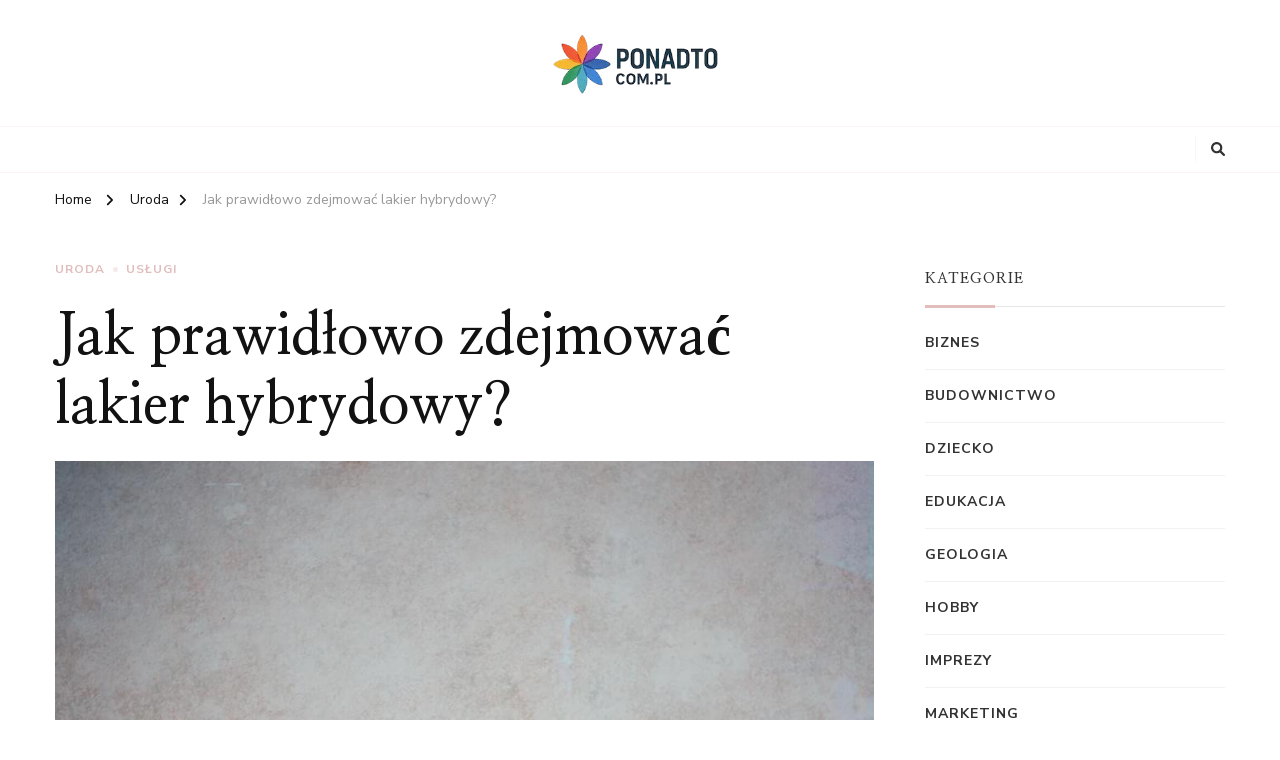

--- FILE ---
content_type: text/html; charset=UTF-8
request_url: https://www.ponadto.com.pl/jak-prawidlowo-zdejmowac-lakier-hybrydowy/
body_size: 60928
content:
    <!DOCTYPE html>
    <html lang="pl-PL" prefix="og: https://ogp.me/ns#">
    <head itemscope itemtype="http://schema.org/WebSite">
	    <meta charset="UTF-8">
    <meta name="viewport" content="width=device-width, initial-scale=1">
    <link rel="profile" href="http://gmpg.org/xfn/11">
    
<!-- Optymalizacja wyszukiwarek według Rank Math - https://rankmath.com/ -->
<title>Jak prawidłowo zdejmować lakier hybrydowy?</title>
<meta name="description" content="Jak prawidłowo zdejmować lakier hybrydowy? Manicure hybrydowy staje się coraz bardziej popularny."/>
<meta name="robots" content="follow, index, max-snippet:-1, max-video-preview:-1, max-image-preview:large"/>
<link rel="canonical" href="https://www.ponadto.com.pl/jak-prawidlowo-zdejmowac-lakier-hybrydowy/" />
<meta property="og:locale" content="pl_PL" />
<meta property="og:type" content="article" />
<meta property="og:title" content="Jak prawidłowo zdejmować lakier hybrydowy?" />
<meta property="og:description" content="Jak prawidłowo zdejmować lakier hybrydowy? Manicure hybrydowy staje się coraz bardziej popularny." />
<meta property="og:url" content="https://www.ponadto.com.pl/jak-prawidlowo-zdejmowac-lakier-hybrydowy/" />
<meta property="article:section" content="Uroda" />
<meta property="og:updated_time" content="2025-10-04T13:30:10+02:00" />
<meta property="og:image" content="https://www.ponadto.com.pl/wp-content/uploads/2021/06/jak-prawidlowo-zdejmowac-lakier-hybrydowy.jpg" />
<meta property="og:image:secure_url" content="https://www.ponadto.com.pl/wp-content/uploads/2021/06/jak-prawidlowo-zdejmowac-lakier-hybrydowy.jpg" />
<meta property="og:image:width" content="1000" />
<meta property="og:image:height" content="822" />
<meta property="og:image:alt" content="Jak prawidłowo zdejmować lakier hybrydowy?" />
<meta property="og:image:type" content="image/jpeg" />
<meta property="article:published_time" content="2025-10-04T13:30:09+02:00" />
<meta property="article:modified_time" content="2025-10-04T13:30:10+02:00" />
<meta name="twitter:card" content="summary_large_image" />
<meta name="twitter:title" content="Jak prawidłowo zdejmować lakier hybrydowy?" />
<meta name="twitter:description" content="Jak prawidłowo zdejmować lakier hybrydowy? Manicure hybrydowy staje się coraz bardziej popularny." />
<meta name="twitter:image" content="https://www.ponadto.com.pl/wp-content/uploads/2021/06/jak-prawidlowo-zdejmowac-lakier-hybrydowy.jpg" />
<meta name="twitter:label1" content="Czas czytania" />
<meta name="twitter:data1" content="3 minuty" />
<script type="application/ld+json" class="rank-math-schema">{"@context":"https://schema.org","@graph":[{"@type":["Person","Organization"],"@id":"https://www.ponadto.com.pl/#person","name":"ponadto12","logo":{"@type":"ImageObject","@id":"https://www.ponadto.com.pl/#logo","url":"https://www.ponadto.com.pl/wp-content/uploads/2025/11/cropped-cropped-logo-ponadto.png","contentUrl":"https://www.ponadto.com.pl/wp-content/uploads/2025/11/cropped-cropped-logo-ponadto.png","caption":"ponadto12","inLanguage":"pl-PL"},"image":{"@type":"ImageObject","@id":"https://www.ponadto.com.pl/#logo","url":"https://www.ponadto.com.pl/wp-content/uploads/2025/11/cropped-cropped-logo-ponadto.png","contentUrl":"https://www.ponadto.com.pl/wp-content/uploads/2025/11/cropped-cropped-logo-ponadto.png","caption":"ponadto12","inLanguage":"pl-PL"}},{"@type":"WebSite","@id":"https://www.ponadto.com.pl/#website","url":"https://www.ponadto.com.pl","name":"ponadto12","publisher":{"@id":"https://www.ponadto.com.pl/#person"},"inLanguage":"pl-PL"},{"@type":"ImageObject","@id":"https://www.ponadto.com.pl/wp-content/uploads/2021/06/jak-prawidlowo-zdejmowac-lakier-hybrydowy.jpg","url":"https://www.ponadto.com.pl/wp-content/uploads/2021/06/jak-prawidlowo-zdejmowac-lakier-hybrydowy.jpg","width":"1000","height":"822","caption":"Jak prawid\u0142owo zdejmowa\u0107 lakier hybrydowy?","inLanguage":"pl-PL"},{"@type":"BreadcrumbList","@id":"https://www.ponadto.com.pl/jak-prawidlowo-zdejmowac-lakier-hybrydowy/#breadcrumb","itemListElement":[{"@type":"ListItem","position":"1","item":{"@id":"https://www.ponadto.com.pl","name":"Home"}},{"@type":"ListItem","position":"2","item":{"@id":"https://www.ponadto.com.pl/jak-prawidlowo-zdejmowac-lakier-hybrydowy/","name":"Jak prawid\u0142owo zdejmowa\u0107 lakier hybrydowy?"}}]},{"@type":"WebPage","@id":"https://www.ponadto.com.pl/jak-prawidlowo-zdejmowac-lakier-hybrydowy/#webpage","url":"https://www.ponadto.com.pl/jak-prawidlowo-zdejmowac-lakier-hybrydowy/","name":"Jak prawid\u0142owo zdejmowa\u0107 lakier hybrydowy?","datePublished":"2025-10-04T13:30:09+02:00","dateModified":"2025-10-04T13:30:10+02:00","isPartOf":{"@id":"https://www.ponadto.com.pl/#website"},"primaryImageOfPage":{"@id":"https://www.ponadto.com.pl/wp-content/uploads/2021/06/jak-prawidlowo-zdejmowac-lakier-hybrydowy.jpg"},"inLanguage":"pl-PL","breadcrumb":{"@id":"https://www.ponadto.com.pl/jak-prawidlowo-zdejmowac-lakier-hybrydowy/#breadcrumb"}},{"@type":"Person","@id":"https://www.ponadto.com.pl/author/ponadto/","name":"","url":"https://www.ponadto.com.pl/author/ponadto/","image":{"@type":"ImageObject","@id":"https://secure.gravatar.com/avatar/c630a82ba598c2b5f0b808d77a1b627e17681a504919af66c75a34d369fcf35c?s=96&amp;d=mm&amp;r=g","url":"https://secure.gravatar.com/avatar/c630a82ba598c2b5f0b808d77a1b627e17681a504919af66c75a34d369fcf35c?s=96&amp;d=mm&amp;r=g","caption":"","inLanguage":"pl-PL"},"sameAs":["http://ponadto.com.pl"]},{"@type":"BlogPosting","headline":"Jak prawid\u0142owo zdejmowa\u0107 lakier hybrydowy?","keywords":"Jak prawid\u0142owo zdejmowa\u0107 lakier hybrydowy?","datePublished":"2025-10-04T13:30:09+02:00","dateModified":"2025-10-04T13:30:10+02:00","author":{"@id":"https://www.ponadto.com.pl/author/ponadto/","name":""},"publisher":{"@id":"https://www.ponadto.com.pl/#person"},"description":"Jak prawid\u0142owo zdejmowa\u0107 lakier hybrydowy? Manicure hybrydowy staje si\u0119 coraz bardziej popularny.","name":"Jak prawid\u0142owo zdejmowa\u0107 lakier hybrydowy?","@id":"https://www.ponadto.com.pl/jak-prawidlowo-zdejmowac-lakier-hybrydowy/#richSnippet","isPartOf":{"@id":"https://www.ponadto.com.pl/jak-prawidlowo-zdejmowac-lakier-hybrydowy/#webpage"},"image":{"@id":"https://www.ponadto.com.pl/wp-content/uploads/2021/06/jak-prawidlowo-zdejmowac-lakier-hybrydowy.jpg"},"inLanguage":"pl-PL","mainEntityOfPage":{"@id":"https://www.ponadto.com.pl/jak-prawidlowo-zdejmowac-lakier-hybrydowy/#webpage"}}]}</script>
<!-- /Wtyczka Rank Math WordPress SEO -->

<link rel='dns-prefetch' href='//fonts.googleapis.com' />
<link rel="alternate" type="application/rss+xml" title=" &raquo; Kanał z wpisami" href="https://www.ponadto.com.pl/feed/" />
<link rel="alternate" title="oEmbed (JSON)" type="application/json+oembed" href="https://www.ponadto.com.pl/wp-json/oembed/1.0/embed?url=https%3A%2F%2Fwww.ponadto.com.pl%2Fjak-prawidlowo-zdejmowac-lakier-hybrydowy%2F" />
<link rel="alternate" title="oEmbed (XML)" type="text/xml+oembed" href="https://www.ponadto.com.pl/wp-json/oembed/1.0/embed?url=https%3A%2F%2Fwww.ponadto.com.pl%2Fjak-prawidlowo-zdejmowac-lakier-hybrydowy%2F&#038;format=xml" />
<style id='wp-img-auto-sizes-contain-inline-css' type='text/css'>
img:is([sizes=auto i],[sizes^="auto," i]){contain-intrinsic-size:3000px 1500px}
/*# sourceURL=wp-img-auto-sizes-contain-inline-css */
</style>
<style id='wp-emoji-styles-inline-css' type='text/css'>

	img.wp-smiley, img.emoji {
		display: inline !important;
		border: none !important;
		box-shadow: none !important;
		height: 1em !important;
		width: 1em !important;
		margin: 0 0.07em !important;
		vertical-align: -0.1em !important;
		background: none !important;
		padding: 0 !important;
	}
/*# sourceURL=wp-emoji-styles-inline-css */
</style>
<style id='wp-block-library-inline-css' type='text/css'>
:root{--wp-block-synced-color:#7a00df;--wp-block-synced-color--rgb:122,0,223;--wp-bound-block-color:var(--wp-block-synced-color);--wp-editor-canvas-background:#ddd;--wp-admin-theme-color:#007cba;--wp-admin-theme-color--rgb:0,124,186;--wp-admin-theme-color-darker-10:#006ba1;--wp-admin-theme-color-darker-10--rgb:0,107,160.5;--wp-admin-theme-color-darker-20:#005a87;--wp-admin-theme-color-darker-20--rgb:0,90,135;--wp-admin-border-width-focus:2px}@media (min-resolution:192dpi){:root{--wp-admin-border-width-focus:1.5px}}.wp-element-button{cursor:pointer}:root .has-very-light-gray-background-color{background-color:#eee}:root .has-very-dark-gray-background-color{background-color:#313131}:root .has-very-light-gray-color{color:#eee}:root .has-very-dark-gray-color{color:#313131}:root .has-vivid-green-cyan-to-vivid-cyan-blue-gradient-background{background:linear-gradient(135deg,#00d084,#0693e3)}:root .has-purple-crush-gradient-background{background:linear-gradient(135deg,#34e2e4,#4721fb 50%,#ab1dfe)}:root .has-hazy-dawn-gradient-background{background:linear-gradient(135deg,#faaca8,#dad0ec)}:root .has-subdued-olive-gradient-background{background:linear-gradient(135deg,#fafae1,#67a671)}:root .has-atomic-cream-gradient-background{background:linear-gradient(135deg,#fdd79a,#004a59)}:root .has-nightshade-gradient-background{background:linear-gradient(135deg,#330968,#31cdcf)}:root .has-midnight-gradient-background{background:linear-gradient(135deg,#020381,#2874fc)}:root{--wp--preset--font-size--normal:16px;--wp--preset--font-size--huge:42px}.has-regular-font-size{font-size:1em}.has-larger-font-size{font-size:2.625em}.has-normal-font-size{font-size:var(--wp--preset--font-size--normal)}.has-huge-font-size{font-size:var(--wp--preset--font-size--huge)}.has-text-align-center{text-align:center}.has-text-align-left{text-align:left}.has-text-align-right{text-align:right}.has-fit-text{white-space:nowrap!important}#end-resizable-editor-section{display:none}.aligncenter{clear:both}.items-justified-left{justify-content:flex-start}.items-justified-center{justify-content:center}.items-justified-right{justify-content:flex-end}.items-justified-space-between{justify-content:space-between}.screen-reader-text{border:0;clip-path:inset(50%);height:1px;margin:-1px;overflow:hidden;padding:0;position:absolute;width:1px;word-wrap:normal!important}.screen-reader-text:focus{background-color:#ddd;clip-path:none;color:#444;display:block;font-size:1em;height:auto;left:5px;line-height:normal;padding:15px 23px 14px;text-decoration:none;top:5px;width:auto;z-index:100000}html :where(.has-border-color){border-style:solid}html :where([style*=border-top-color]){border-top-style:solid}html :where([style*=border-right-color]){border-right-style:solid}html :where([style*=border-bottom-color]){border-bottom-style:solid}html :where([style*=border-left-color]){border-left-style:solid}html :where([style*=border-width]){border-style:solid}html :where([style*=border-top-width]){border-top-style:solid}html :where([style*=border-right-width]){border-right-style:solid}html :where([style*=border-bottom-width]){border-bottom-style:solid}html :where([style*=border-left-width]){border-left-style:solid}html :where(img[class*=wp-image-]){height:auto;max-width:100%}:where(figure){margin:0 0 1em}html :where(.is-position-sticky){--wp-admin--admin-bar--position-offset:var(--wp-admin--admin-bar--height,0px)}@media screen and (max-width:600px){html :where(.is-position-sticky){--wp-admin--admin-bar--position-offset:0px}}

/*# sourceURL=wp-block-library-inline-css */
</style><style id='global-styles-inline-css' type='text/css'>
:root{--wp--preset--aspect-ratio--square: 1;--wp--preset--aspect-ratio--4-3: 4/3;--wp--preset--aspect-ratio--3-4: 3/4;--wp--preset--aspect-ratio--3-2: 3/2;--wp--preset--aspect-ratio--2-3: 2/3;--wp--preset--aspect-ratio--16-9: 16/9;--wp--preset--aspect-ratio--9-16: 9/16;--wp--preset--color--black: #000000;--wp--preset--color--cyan-bluish-gray: #abb8c3;--wp--preset--color--white: #ffffff;--wp--preset--color--pale-pink: #f78da7;--wp--preset--color--vivid-red: #cf2e2e;--wp--preset--color--luminous-vivid-orange: #ff6900;--wp--preset--color--luminous-vivid-amber: #fcb900;--wp--preset--color--light-green-cyan: #7bdcb5;--wp--preset--color--vivid-green-cyan: #00d084;--wp--preset--color--pale-cyan-blue: #8ed1fc;--wp--preset--color--vivid-cyan-blue: #0693e3;--wp--preset--color--vivid-purple: #9b51e0;--wp--preset--gradient--vivid-cyan-blue-to-vivid-purple: linear-gradient(135deg,rgb(6,147,227) 0%,rgb(155,81,224) 100%);--wp--preset--gradient--light-green-cyan-to-vivid-green-cyan: linear-gradient(135deg,rgb(122,220,180) 0%,rgb(0,208,130) 100%);--wp--preset--gradient--luminous-vivid-amber-to-luminous-vivid-orange: linear-gradient(135deg,rgb(252,185,0) 0%,rgb(255,105,0) 100%);--wp--preset--gradient--luminous-vivid-orange-to-vivid-red: linear-gradient(135deg,rgb(255,105,0) 0%,rgb(207,46,46) 100%);--wp--preset--gradient--very-light-gray-to-cyan-bluish-gray: linear-gradient(135deg,rgb(238,238,238) 0%,rgb(169,184,195) 100%);--wp--preset--gradient--cool-to-warm-spectrum: linear-gradient(135deg,rgb(74,234,220) 0%,rgb(151,120,209) 20%,rgb(207,42,186) 40%,rgb(238,44,130) 60%,rgb(251,105,98) 80%,rgb(254,248,76) 100%);--wp--preset--gradient--blush-light-purple: linear-gradient(135deg,rgb(255,206,236) 0%,rgb(152,150,240) 100%);--wp--preset--gradient--blush-bordeaux: linear-gradient(135deg,rgb(254,205,165) 0%,rgb(254,45,45) 50%,rgb(107,0,62) 100%);--wp--preset--gradient--luminous-dusk: linear-gradient(135deg,rgb(255,203,112) 0%,rgb(199,81,192) 50%,rgb(65,88,208) 100%);--wp--preset--gradient--pale-ocean: linear-gradient(135deg,rgb(255,245,203) 0%,rgb(182,227,212) 50%,rgb(51,167,181) 100%);--wp--preset--gradient--electric-grass: linear-gradient(135deg,rgb(202,248,128) 0%,rgb(113,206,126) 100%);--wp--preset--gradient--midnight: linear-gradient(135deg,rgb(2,3,129) 0%,rgb(40,116,252) 100%);--wp--preset--font-size--small: 13px;--wp--preset--font-size--medium: 20px;--wp--preset--font-size--large: 36px;--wp--preset--font-size--x-large: 42px;--wp--preset--spacing--20: 0.44rem;--wp--preset--spacing--30: 0.67rem;--wp--preset--spacing--40: 1rem;--wp--preset--spacing--50: 1.5rem;--wp--preset--spacing--60: 2.25rem;--wp--preset--spacing--70: 3.38rem;--wp--preset--spacing--80: 5.06rem;--wp--preset--shadow--natural: 6px 6px 9px rgba(0, 0, 0, 0.2);--wp--preset--shadow--deep: 12px 12px 50px rgba(0, 0, 0, 0.4);--wp--preset--shadow--sharp: 6px 6px 0px rgba(0, 0, 0, 0.2);--wp--preset--shadow--outlined: 6px 6px 0px -3px rgb(255, 255, 255), 6px 6px rgb(0, 0, 0);--wp--preset--shadow--crisp: 6px 6px 0px rgb(0, 0, 0);}:where(.is-layout-flex){gap: 0.5em;}:where(.is-layout-grid){gap: 0.5em;}body .is-layout-flex{display: flex;}.is-layout-flex{flex-wrap: wrap;align-items: center;}.is-layout-flex > :is(*, div){margin: 0;}body .is-layout-grid{display: grid;}.is-layout-grid > :is(*, div){margin: 0;}:where(.wp-block-columns.is-layout-flex){gap: 2em;}:where(.wp-block-columns.is-layout-grid){gap: 2em;}:where(.wp-block-post-template.is-layout-flex){gap: 1.25em;}:where(.wp-block-post-template.is-layout-grid){gap: 1.25em;}.has-black-color{color: var(--wp--preset--color--black) !important;}.has-cyan-bluish-gray-color{color: var(--wp--preset--color--cyan-bluish-gray) !important;}.has-white-color{color: var(--wp--preset--color--white) !important;}.has-pale-pink-color{color: var(--wp--preset--color--pale-pink) !important;}.has-vivid-red-color{color: var(--wp--preset--color--vivid-red) !important;}.has-luminous-vivid-orange-color{color: var(--wp--preset--color--luminous-vivid-orange) !important;}.has-luminous-vivid-amber-color{color: var(--wp--preset--color--luminous-vivid-amber) !important;}.has-light-green-cyan-color{color: var(--wp--preset--color--light-green-cyan) !important;}.has-vivid-green-cyan-color{color: var(--wp--preset--color--vivid-green-cyan) !important;}.has-pale-cyan-blue-color{color: var(--wp--preset--color--pale-cyan-blue) !important;}.has-vivid-cyan-blue-color{color: var(--wp--preset--color--vivid-cyan-blue) !important;}.has-vivid-purple-color{color: var(--wp--preset--color--vivid-purple) !important;}.has-black-background-color{background-color: var(--wp--preset--color--black) !important;}.has-cyan-bluish-gray-background-color{background-color: var(--wp--preset--color--cyan-bluish-gray) !important;}.has-white-background-color{background-color: var(--wp--preset--color--white) !important;}.has-pale-pink-background-color{background-color: var(--wp--preset--color--pale-pink) !important;}.has-vivid-red-background-color{background-color: var(--wp--preset--color--vivid-red) !important;}.has-luminous-vivid-orange-background-color{background-color: var(--wp--preset--color--luminous-vivid-orange) !important;}.has-luminous-vivid-amber-background-color{background-color: var(--wp--preset--color--luminous-vivid-amber) !important;}.has-light-green-cyan-background-color{background-color: var(--wp--preset--color--light-green-cyan) !important;}.has-vivid-green-cyan-background-color{background-color: var(--wp--preset--color--vivid-green-cyan) !important;}.has-pale-cyan-blue-background-color{background-color: var(--wp--preset--color--pale-cyan-blue) !important;}.has-vivid-cyan-blue-background-color{background-color: var(--wp--preset--color--vivid-cyan-blue) !important;}.has-vivid-purple-background-color{background-color: var(--wp--preset--color--vivid-purple) !important;}.has-black-border-color{border-color: var(--wp--preset--color--black) !important;}.has-cyan-bluish-gray-border-color{border-color: var(--wp--preset--color--cyan-bluish-gray) !important;}.has-white-border-color{border-color: var(--wp--preset--color--white) !important;}.has-pale-pink-border-color{border-color: var(--wp--preset--color--pale-pink) !important;}.has-vivid-red-border-color{border-color: var(--wp--preset--color--vivid-red) !important;}.has-luminous-vivid-orange-border-color{border-color: var(--wp--preset--color--luminous-vivid-orange) !important;}.has-luminous-vivid-amber-border-color{border-color: var(--wp--preset--color--luminous-vivid-amber) !important;}.has-light-green-cyan-border-color{border-color: var(--wp--preset--color--light-green-cyan) !important;}.has-vivid-green-cyan-border-color{border-color: var(--wp--preset--color--vivid-green-cyan) !important;}.has-pale-cyan-blue-border-color{border-color: var(--wp--preset--color--pale-cyan-blue) !important;}.has-vivid-cyan-blue-border-color{border-color: var(--wp--preset--color--vivid-cyan-blue) !important;}.has-vivid-purple-border-color{border-color: var(--wp--preset--color--vivid-purple) !important;}.has-vivid-cyan-blue-to-vivid-purple-gradient-background{background: var(--wp--preset--gradient--vivid-cyan-blue-to-vivid-purple) !important;}.has-light-green-cyan-to-vivid-green-cyan-gradient-background{background: var(--wp--preset--gradient--light-green-cyan-to-vivid-green-cyan) !important;}.has-luminous-vivid-amber-to-luminous-vivid-orange-gradient-background{background: var(--wp--preset--gradient--luminous-vivid-amber-to-luminous-vivid-orange) !important;}.has-luminous-vivid-orange-to-vivid-red-gradient-background{background: var(--wp--preset--gradient--luminous-vivid-orange-to-vivid-red) !important;}.has-very-light-gray-to-cyan-bluish-gray-gradient-background{background: var(--wp--preset--gradient--very-light-gray-to-cyan-bluish-gray) !important;}.has-cool-to-warm-spectrum-gradient-background{background: var(--wp--preset--gradient--cool-to-warm-spectrum) !important;}.has-blush-light-purple-gradient-background{background: var(--wp--preset--gradient--blush-light-purple) !important;}.has-blush-bordeaux-gradient-background{background: var(--wp--preset--gradient--blush-bordeaux) !important;}.has-luminous-dusk-gradient-background{background: var(--wp--preset--gradient--luminous-dusk) !important;}.has-pale-ocean-gradient-background{background: var(--wp--preset--gradient--pale-ocean) !important;}.has-electric-grass-gradient-background{background: var(--wp--preset--gradient--electric-grass) !important;}.has-midnight-gradient-background{background: var(--wp--preset--gradient--midnight) !important;}.has-small-font-size{font-size: var(--wp--preset--font-size--small) !important;}.has-medium-font-size{font-size: var(--wp--preset--font-size--medium) !important;}.has-large-font-size{font-size: var(--wp--preset--font-size--large) !important;}.has-x-large-font-size{font-size: var(--wp--preset--font-size--x-large) !important;}
/*# sourceURL=global-styles-inline-css */
</style>

<style id='classic-theme-styles-inline-css' type='text/css'>
/*! This file is auto-generated */
.wp-block-button__link{color:#fff;background-color:#32373c;border-radius:9999px;box-shadow:none;text-decoration:none;padding:calc(.667em + 2px) calc(1.333em + 2px);font-size:1.125em}.wp-block-file__button{background:#32373c;color:#fff;text-decoration:none}
/*# sourceURL=/wp-includes/css/classic-themes.min.css */
</style>
<link rel='stylesheet' id='owl-carousel-css' href='https://www.ponadto.com.pl/wp-content/themes/chic-lite/css/owl.carousel.min.css?ver=2.3.4' type='text/css' media='all' />
<link rel='stylesheet' id='animate-css' href='https://www.ponadto.com.pl/wp-content/themes/chic-lite/css/animate.min.css?ver=3.5.2' type='text/css' media='all' />
<link rel='stylesheet' id='perfect-scrollbar-css' href='https://www.ponadto.com.pl/wp-content/themes/chic-lite/css/perfect-scrollbar.min.css?ver=1.3.0' type='text/css' media='all' />
<link rel='stylesheet' id='chic-lite-google-fonts-css' href='https://fonts.googleapis.com/css?family=Nunito+Sans%3A200%2C300%2Cregular%2C500%2C600%2C700%2C800%2C900%2C200italic%2C300italic%2Citalic%2C500italic%2C600italic%2C700italic%2C800italic%2C900italic%7CNanum+Myeongjo%3Aregular%2C700%2C800%7CNanum+Myeongjo%3Aregular' type='text/css' media='all' />
<link rel='stylesheet' id='chic-lite-css' href='https://www.ponadto.com.pl/wp-content/themes/chic-lite/style.css?ver=1.1.7' type='text/css' media='all' />
<link rel='stylesheet' id='chic-lite-gutenberg-css' href='https://www.ponadto.com.pl/wp-content/themes/chic-lite/css/gutenberg.min.css?ver=1.1.7' type='text/css' media='all' />
<script type="text/javascript" src="https://www.ponadto.com.pl/wp-includes/js/jquery/jquery.min.js?ver=3.7.1" id="jquery-core-js"></script>
<script type="text/javascript" src="https://www.ponadto.com.pl/wp-includes/js/jquery/jquery-migrate.min.js?ver=3.4.1" id="jquery-migrate-js"></script>
<link rel="https://api.w.org/" href="https://www.ponadto.com.pl/wp-json/" /><link rel="alternate" title="JSON" type="application/json" href="https://www.ponadto.com.pl/wp-json/wp/v2/posts/146" /><link rel="EditURI" type="application/rsd+xml" title="RSD" href="https://www.ponadto.com.pl/xmlrpc.php?rsd" />
<meta name="generator" content="WordPress 6.9" />
<link rel='shortlink' href='https://www.ponadto.com.pl/?p=146' />
		<!-- Custom Logo: hide header text -->
		<style id="custom-logo-css" type="text/css">
			.site-title, .site-description {
				position: absolute;
				clip-path: inset(50%);
			}
		</style>
		<style>/* CSS added by WP Meta and Date Remover*/.wp-block-post-author__name{display:none !important;}
.wp-block-post-date{display:none !important;}
 .entry-meta {display:none !important;}
	.home .entry-meta { display: none; }
	.entry-footer {display:none !important;}
	.home .entry-footer { display: none; }</style><style type='text/css'>.rp4wp-related-posts ul{width:100%;padding:0;margin:0;float:left;}
.rp4wp-related-posts ul>li{list-style:none;padding:0;margin:0;padding-bottom:20px;clear:both;}
.rp4wp-related-posts ul>li>p{margin:0;padding:0;}
.rp4wp-related-post-image{width:35%;padding-right:25px;-moz-box-sizing:border-box;-webkit-box-sizing:border-box;box-sizing:border-box;float:left;}</style>
<style type='text/css' media='all'>     
    .content-newsletter .blossomthemes-email-newsletter-wrapper.bg-img:after,
    .widget_blossomthemes_email_newsletter_widget .blossomthemes-email-newsletter-wrapper:after{
        background: rgba(225, 189, 189, 0.8);    }
    
    /*Typography*/

    body,
    button,
    input,
    select,
    optgroup,
    textarea{
        font-family : Nunito Sans;
        font-size   : 18px;        
    }

    :root {
	    --primary-font: Nunito Sans;
	    --secondary-font: Nanum Myeongjo;
	    --primary-color: #e1bdbd;
	    --primary-color-rgb: 225, 189, 189;
	}
    
    .site-branding .site-title-wrap .site-title{
        font-size   : 31px;
        font-family : Nanum Myeongjo;
        font-weight : 400;
        font-style  : normal;
    }
    
    .custom-logo-link img{
	    width: 200px;
	    max-width: 100%;
	}

    .comment-body .reply .comment-reply-link:hover:before {
		background-image: url('data:image/svg+xml; utf-8, <svg xmlns="http://www.w3.org/2000/svg" width="18" height="15" viewBox="0 0 18 15"><path d="M934,147.2a11.941,11.941,0,0,1,7.5,3.7,16.063,16.063,0,0,1,3.5,7.3c-2.4-3.4-6.1-5.1-11-5.1v4.1l-7-7,7-7Z" transform="translate(-927 -143.2)" fill="%23e1bdbd"/></svg>');
	}

	.site-header.style-five .header-mid .search-form .search-submit:hover {
		background-image: url('data:image/svg+xml; utf-8, <svg xmlns="http://www.w3.org/2000/svg" viewBox="0 0 512 512"><path fill="%23e1bdbd" d="M508.5 468.9L387.1 347.5c-2.3-2.3-5.3-3.5-8.5-3.5h-13.2c31.5-36.5 50.6-84 50.6-136C416 93.1 322.9 0 208 0S0 93.1 0 208s93.1 208 208 208c52 0 99.5-19.1 136-50.6v13.2c0 3.2 1.3 6.2 3.5 8.5l121.4 121.4c4.7 4.7 12.3 4.7 17 0l22.6-22.6c4.7-4.7 4.7-12.3 0-17zM208 368c-88.4 0-160-71.6-160-160S119.6 48 208 48s160 71.6 160 160-71.6 160-160 160z"></path></svg>');
	}

	.site-header.style-seven .header-bottom .search-form .search-submit:hover {
		background-image: url('data:image/svg+xml; utf-8, <svg xmlns="http://www.w3.org/2000/svg" viewBox="0 0 512 512"><path fill="%23e1bdbd" d="M508.5 468.9L387.1 347.5c-2.3-2.3-5.3-3.5-8.5-3.5h-13.2c31.5-36.5 50.6-84 50.6-136C416 93.1 322.9 0 208 0S0 93.1 0 208s93.1 208 208 208c52 0 99.5-19.1 136-50.6v13.2c0 3.2 1.3 6.2 3.5 8.5l121.4 121.4c4.7 4.7 12.3 4.7 17 0l22.6-22.6c4.7-4.7 4.7-12.3 0-17zM208 368c-88.4 0-160-71.6-160-160S119.6 48 208 48s160 71.6 160 160-71.6 160-160 160z"></path></svg>');
	}

	.site-header.style-fourteen .search-form .search-submit:hover {
		background-image: url('data:image/svg+xml; utf-8, <svg xmlns="http://www.w3.org/2000/svg" viewBox="0 0 512 512"><path fill="%23e1bdbd" d="M508.5 468.9L387.1 347.5c-2.3-2.3-5.3-3.5-8.5-3.5h-13.2c31.5-36.5 50.6-84 50.6-136C416 93.1 322.9 0 208 0S0 93.1 0 208s93.1 208 208 208c52 0 99.5-19.1 136-50.6v13.2c0 3.2 1.3 6.2 3.5 8.5l121.4 121.4c4.7 4.7 12.3 4.7 17 0l22.6-22.6c4.7-4.7 4.7-12.3 0-17zM208 368c-88.4 0-160-71.6-160-160S119.6 48 208 48s160 71.6 160 160-71.6 160-160 160z"></path></svg>');
	}

	.search-results .content-area > .page-header .search-submit:hover {
		background-image: url('data:image/svg+xml; utf-8, <svg xmlns="http://www.w3.org/2000/svg" viewBox="0 0 512 512"><path fill="%23e1bdbd" d="M508.5 468.9L387.1 347.5c-2.3-2.3-5.3-3.5-8.5-3.5h-13.2c31.5-36.5 50.6-84 50.6-136C416 93.1 322.9 0 208 0S0 93.1 0 208s93.1 208 208 208c52 0 99.5-19.1 136-50.6v13.2c0 3.2 1.3 6.2 3.5 8.5l121.4 121.4c4.7 4.7 12.3 4.7 17 0l22.6-22.6c4.7-4.7 4.7-12.3 0-17zM208 368c-88.4 0-160-71.6-160-160S119.6 48 208 48s160 71.6 160 160-71.6 160-160 160z"></path></svg>');
	}
    .main-navigation ul li.menu-item-has-children > a::after {
        background-image: url('data:image/svg+xml; utf-8, <svg xmlns="http://www.w3.org/2000/svg" viewBox="0 0 448 512"> <path fill="%23e1bdbd" d="M207.029 381.476L12.686 187.132c-9.373-9.373-9.373-24.569 0-33.941l22.667-22.667c9.357-9.357 24.522-9.375 33.901-.04L224 284.505l154.745-154.021c9.379-9.335 24.544-9.317 33.901.04l22.667 22.667c9.373 9.373 9.373 24.569 0 33.941L240.971 381.476c-9.373 9.372-24.569 9.372-33.942 0z"></path></svg>');
    }


    </style>		<style type="text/css" id="wp-custom-css">
			#klient-info-wiersz{ margin: 20px 0; padding: 10px 0; min-height:250px; }
.klient-info-contener{width: 49%; float: left; background-color: #fff; border-right: 1px solid #dcdcdc; padding: 2%; margin:0; line-height: 0.8em;}
.klient-info-contener.last{border-right: 0; }
.klient-info-contener a {display:block;}
.klient-info-contener a {width: 100%; height:26px;}
#klient-info-wiersz table {width:80%; border:0px; border-color: #fff;}
#klient-in		</style>
		</head>

<body class="wp-singular post-template-default single single-post postid-146 single-format-standard wp-custom-logo wp-embed-responsive wp-theme-chic-lite single-style-four rightsidebar" itemscope itemtype="http://schema.org/WebPage">

    <div id="page" class="site">
        <a class="skip-link" href="#content">Skip to Content</a>
        <header id="masthead" class="site-header style-two" itemscope itemtype="http://schema.org/WPHeader">
        <div class="header-mid">
            <div class="container">
                        <div class="site-branding" itemscope itemtype="http://schema.org/Organization">  
            <div class="site-logo">
                <a href="https://www.ponadto.com.pl/" class="custom-logo-link" rel="home"><img width="299" height="98" src="https://www.ponadto.com.pl/wp-content/uploads/2025/11/cropped-cropped-logo-ponadto.png" class="custom-logo" alt="" decoding="async" /></a>            </div>

                    </div>    
                </div>
        </div><!-- .header-mid -->
        <div class="header-bottom">
            <div class="container">         
                                	<nav id="site-navigation" class="main-navigation" itemscope itemtype="http://schema.org/SiteNavigationElement">
        	</nav><!-- #site-navigation -->
                    <div class="right">
                    <div class="header-social">
                                            </div><!-- .header-social -->
                            <div class="header-search">
            <button class="search-toggle" data-toggle-target=".search-modal" data-toggle-body-class="showing-search-modal" data-set-focus=".search-modal .search-field" aria-expanded="false">
                <i class="fas fa-search"></i>
            </button>
            <div id="formModal" class="modal modal-content search-modal cover-modal" data-modal-target-string=".search-modal">
                <form role="search" method="get" class="search-form" action="https://www.ponadto.com.pl/">
                    <label>
                        <span class="screen-reader-text">Looking for Something?
                        </span>
                        <input type="search" class="search-field" placeholder="Type &amp; Hit Enter&hellip;" value="" name="s" />
                    </label>                
                    <input type="submit" id="submit-field" class="search-submit" value="Search" />
                </form>                <button type="button" class="close" data-toggle-target=".search-modal" data-toggle-body-class="showing-search-modal" aria-expanded="false" data-set-focus=".search-modal"></button>
            </div>
        </div><!-- .header-search -->
                    </div><!-- .right -->
            </div>
        </div><!-- .header-bottom -->
    </header>
            <div class="top-bar">
    		<div class="container">
            <div class="breadcrumb-wrapper">
                <div id="crumbs" itemscope itemtype="http://schema.org/BreadcrumbList"> 
                    <span itemprop="itemListElement" itemscope itemtype="http://schema.org/ListItem">
                        <a itemprop="item" href="https://www.ponadto.com.pl"><span itemprop="name">Home</span></a>
                        <meta itemprop="position" content="1" />
                        <span class="separator"><i class="fa fa-angle-right"></i></span>
                    </span> <span itemprop="itemListElement" itemscope itemtype="http://schema.org/ListItem"><a itemprop="item" href="https://www.ponadto.com.pl/category/uroda/"><span itemprop="name">Uroda </span></a><meta itemprop="position" content="2" /><span class="separator"><i class="fa fa-angle-right"></i></span></span> <span class="current" itemprop="itemListElement" itemscope itemtype="http://schema.org/ListItem"><a itemprop="item" href="https://www.ponadto.com.pl/jak-prawidlowo-zdejmowac-lakier-hybrydowy/"><span itemprop="name">Jak prawidłowo zdejmować lakier hybrydowy?</span></a><meta itemprop="position" content="3" /></span></div></div><!-- .breadcrumb-wrapper -->    		</div>
    	</div>   
        <div id="content" class="site-content">    <div class="container">
            <div id="primary" class="content-area">	
    	<main id="main" class="site-main">

    	
<article id="post-146" class="post-146 post type-post status-publish format-standard has-post-thumbnail hentry category-uroda category-uslugi latest_post sticky-meta">
    
	    <header class="entry-header">

        <div class="container">
            <span class="category"><a href="https://www.ponadto.com.pl/category/uroda/" rel="category tag">Uroda</a> <a href="https://www.ponadto.com.pl/category/uslugi/" rel="category tag">Usługi</a></span>
            <h1 class="entry-title">Jak prawidłowo zdejmować lakier hybrydowy?</h1>        
            
            <div class="entry-meta">
                <span class="byline" itemprop="author" itemscope itemtype="https://schema.org/Person">by <span itemprop="name"><a class="url fn n" href="https://www.ponadto.com.pl/author/ponadto/" itemprop="url"></a></span></span><span class="posted-on">Updated on  <a href="https://www.ponadto.com.pl/jak-prawidlowo-zdejmowac-lakier-hybrydowy/" rel="bookmark"><time class="entry-date published updated" datetime="" itemprop="dateModified"></time><time class="updated" datetime="" itemprop="datePublished"></time></a></span>            </div>
        </div>
    </header> <!-- .page-header -->

    <figure class="post-thumbnail"><img width="1000" height="822" src="https://www.ponadto.com.pl/wp-content/uploads/2021/06/jak-prawidlowo-zdejmowac-lakier-hybrydowy.jpg" class="attachment-chic-lite-sidebar size-chic-lite-sidebar wp-post-image" alt="Jak prawidłowo zdejmować lakier hybrydowy?" itemprop="image" decoding="async" fetchpriority="high" /></figure><div class="content-wrap"><div class="entry-content" itemprop="text"><p style="text-align: justify;"><strong>Jak prawidłowo zdejmować lakier hybrydowy? Manicure hybrydowy staje się coraz bardziej popularny. Wynika to z chęci dbania o siebie, a także z bardzo dużej wygody takiego rozwiązania. Jeśli manicure jest dobrze wykonany, to pozostaje z nami w stanie nienaruszonym kilka tygodni. Zazwyczaj powodem jego ściągnięcia są odrosty, a nie zniszczenie lakieru. </strong></p>
<p style="text-align: justify;">Wiele osób decyduje się na jego wykonywanie samodzielnie w domu, ponieważ <a href="https://www.ponadto.com.pl/mezoterapia-iglowa-na-cellulit/">zabiegi</a> w salonach kosmetycznych mogą być zbyt drogie. Wykonanie go w domu jest dość proste, jednak wiele osób zniechęca proces jego ściągania, który jest bardzo czasochłonny. Jak należy prawidłowo zdejmować lakier hybrydowy, aby nie zniszczyć płytki paznokcia?</p>
<h2>Jakich akcesoriów potrzebujemy do zdjęcia manicure hybrydowego?</h2>
<p style="text-align: justify;">Zmywanie lakieru hybrydowego nie jest tak proste, jak tradycyjnego odpowiednika. Nie wystarczy nam jedynie zmywacz, wacik i kilka minut czasu. Zdjęcie hybrydy wymaga kilku akcesoriów, które są niezbędne. Wszystkie z nich możemy zakupić w hurtowni kosmetycznej lub sklepie kosmetycznym <a href="https://www.ponadto.com.pl/ksiegowosc-internetowa/">online</a>. W zależności od naszego budżetu i stopnia zaawansowania możemy zdecydować się na podstawową, lub rozszerzoną wersję akcesoriów.</p>
<p style="text-align: justify;">W wersji najbardziej budżetowej, akcesoria jakich będziemy potrzebować to:</p>
<ul>
<li>aceton &#8211; do rozpuszczenia lakieru</li>
<li>waciki &#8211; do nasączenia acetonem</li>
<li>folia spożywcza &#8211; do owinięcia wacików wokół palca</li>
<li>gruboziarniste pilniki o gradacji najlepiej 100/180</li>
<li>bloczki polerskie</li>
<li>kopytko metalowe, drewniane bądź striper do zdejmowania lakieru</li>
</ul>
<p style="text-align: justify;">W wersji rozszerzonej możemy dokupić:</p>
<ul>
<li>frezarka do paznokci</li>
<li>klipsy do ściągania hybrydy</li>
<li>gotowe kawałki folii z przyklejonymi wacikami</li>
</ul>
<p style="text-align: justify;">Są to produkty, których nie potrzebujemy na początek. Mają one tylko ułatwić nam cały proces, jednak nie są niezbędne. Warto na początek zakupić potrzebne akcesoria i sprawdzić, czy samodzielne wykonywanie manicure hybrydowego to coś dla nas, czy jednak wolimy oddać się w ręce specjalistów.</p>
<h2>Jak krok po kroku należy zdjąć hybrydę?</h2>
<p style="text-align: justify;">Na początku musimy spiłować wierzchnią warstwę lakieru, aby aceton miał możliwość działania. Spiłowanie wykonujemy pilnikiem gruboziarnistym. Jeśli dysponujemy frezarką, to w tym momencie możemy jej użyć. Frezarką można też wykonać zdjęcie lakieru w całości &#8211; pomijając kolejne kroki aż do wyrównania powierzchni płytki. Jeśli decydujemy się tylko na spiłowanie pierwszej warstwy, to następnym krokiem jest rozpuszczenie lakieru hybrydowego acetonem. W tym celu nasączamy waciki acetonem, a następnie nakładamy je na paznokcie, owijając szczelnie folią. Alternatywnie możemy użyć gotowych folii z wacikami, bądź na waciki nałożyć klipsy do ściągania hybryd. Pozostawiamy je na 10-15 minut, aby aceton miał możliwość zadziałać. Następnie ściągamy folię bądź klipsy, a ewentualną pozostałość lakieru ściągamy przy pomocy kopytka metalowego, drewnianego lub stripera.</p>
<p style="text-align: justify;">Jeśli na paznokciach nie pozostał już lakier, to pozostaje nam wygładzić powierzchnię płytki przy pomocy bloczków polerskich. Proces ściągania hybrydy na tym etapie jest już zakończony. Do wszystkich powyższych czynności warto używać dobrej jakości akcesoriów, co znacznie ułatwi nam pracę. Aby zaoszczędzić warto zaopatrywać się w hurtowni z artykułami do paznokci.</p>
<h2>Jak uniknąć zniszczenia płytki przy zdejmowaniu manicure hybrydowego?</h2>
<p style="text-align: justify;">Często pierwsze kroki z samodzielnym wykonywaniem manicure hybrydowego są trudne. Pojawia się wiele błędów podczas nakładania lakieru, ale także na etapie jego zdejmowania. Osoby początkujące nierzadko niszczą swoją płytkę paznokcia, przez co utrwalił się powszechny mit, że manicure hybrydowy niszczy paznokcie. W rzeczywistości jest wręcz przeciwnie, ponieważ lakier hybrydowy jest dodatkową warstwą, która chroni płytkę przed różnymi czynnikami zewnętrznymi, a także zmniejsza ich podatność na uszkodzenia. To, co niszczy paznokcie, to zazwyczaj jest niepoprawne zdejmowanie lakieru.</p>
<p style="text-align: justify;">Zazwyczaj na początku robimy to zbyt agresywnie, lub używamy nieodpowiednich produktów. Używając pilników do piłowania wierzchniej warstwy, należy zwrócić uwagę, aby nie używać gruboziarnistego pilniku na gołą płytkę paznokcia. Pilniki przeznaczone do piłowania płytki paznokcia mają inną gradację i są specjalnie przeznaczone do tego celu. Natomiast te o gradacji 100/180 nadają się wyłącznie do ścierania lakieru.</p>
<p style="text-align: justify;">Uważać należy także podczas używania frezarki. Często początkujący zbyt długo trzymają frez w jednym miejscu, co powoduje podobne błędy jak dotarcie pilnikiem do paznokcia. Innym błędem jest zbyt długie odmaczanie lakieru w acetonie. Spokojnie 10-15 minut wystarczy, a dłuższy czas może powodować wysuszenie delikatnych skórek.</p>
<p style="text-align: justify;">Dlatego też po całym procesie należy zadbać o odpowiednie nawilżenie skórek i dłoni np. przy pomocy specjalnej oliwki, a jeśli takiej nie posiadamy, to przy pomocy kremu do rąk.</p>
<p style="text-align: justify;">Zdejmowanie lakieru hybrydowego nie jest najprzyjemniejszą czynnością podczas wykonywania tego rodzaju manicure. Ściąganie lakieru pilnikiem jest dość męczące, jednak jest najbardziej budżetową opcją. Na rynku istnieje jednak sporo akcesoriów, które mogą nam ułatwić i uprzyjemnić ten proces. Podczas ściągania hybryd należy jednak zwrócić uwagę na kilka ważnych kwestii, które pomogą nam uniknąć uszkodzeń delikatnej płytki paznokcia.</p>
<div class='rp4wp-related-posts'>
<h3>Zobacz także</h3>
<ul>
<li><div class='rp4wp-related-post-image'>
<a href='https://www.ponadto.com.pl/jak-reklamowac-noclegi/'><img width="64" height="96" src="https://www.ponadto.com.pl/wp-content/uploads/2021/07/jak-reklamowac-noclegi.jpg" class="attachment-thumbnail size-thumbnail wp-post-image" alt="Jak reklamować noclegi" /></a></div>
<div class='rp4wp-related-post-content'>
<a href='https://www.ponadto.com.pl/jak-reklamowac-noclegi/'>Jak reklamować noclegi?</a><p>Jak reklamować noclegi? Powiadają, że reklama jest dźwignią handlu. To prawda, dobrze wykonane czynności reklamowe&hellip;</p></div>
</li>
<li><div class='rp4wp-related-post-image'>
<a href='https://www.ponadto.com.pl/jak-wyczyscic-sztuczne-kwiaty/'><img width="128" height="72" src="https://www.ponadto.com.pl/wp-content/uploads/2021/06/sztuczne-kwiaty-7.jpg" class="attachment-thumbnail size-thumbnail wp-post-image" alt="Jak wyczyścić sztuczne kwiaty" /></a></div>
<div class='rp4wp-related-post-content'>
<a href='https://www.ponadto.com.pl/jak-wyczyscic-sztuczne-kwiaty/'>Jak wyczyścić sztuczne kwiaty?</a><p>Jak wyczyścić sztuczne kwiaty? Posiadasz w domu sztuczne kwiaty, ale z biegiem czasu ich wygląd&hellip;</p></div>
</li>
<li><div class='rp4wp-related-post-image'>
<a href='https://www.ponadto.com.pl/jak-reklamowac-plytki-ceramiczne/'><img width="128" height="96" src="https://www.ponadto.com.pl/wp-content/uploads/2021/06/jak-reklamowac-plytki-ceramiczne.jpg" class="attachment-thumbnail size-thumbnail wp-post-image" alt="Jak reklamować płytki ceramiczne" /></a></div>
<div class='rp4wp-related-post-content'>
<a href='https://www.ponadto.com.pl/jak-reklamowac-plytki-ceramiczne/'>Jak reklamować płytki ceramiczne?</a><p>Jak reklamować płytki ceramiczne? Płytki ceramiczne to produkt, który może wydawać się trudny do zareklamowania.&hellip;</p></div>
</li>
<li><div class='rp4wp-related-post-image'>
<a href='https://www.ponadto.com.pl/jak-pozyskac-srodki-unijne-na-otwarcie-firmy/'><img width="128" height="85" src="https://www.ponadto.com.pl/wp-content/uploads/2021/07/pożyczki-dla-firm-8.jpg" class="attachment-thumbnail size-thumbnail wp-post-image" alt="Jak pozyskać środki unijne na otwarcie firmy" /></a></div>
<div class='rp4wp-related-post-content'>
<a href='https://www.ponadto.com.pl/jak-pozyskac-srodki-unijne-na-otwarcie-firmy/'>Jak pozyskać środki unijne na otwarcie firmy</a><p>Uzyskanie funduszy unijnych na rozpoczęcie działalności gospodarczej może wydawać się skomplikowanym procesem, ale zrozumienie podstawowych&hellip;</p></div>
</li>
<li><div class='rp4wp-related-post-image'>
<a href='https://www.ponadto.com.pl/jak-usunac-plamy-z-wykladziny-dywanowej/'><img width="128" height="85" src="https://www.ponadto.com.pl/wp-content/uploads/2021/05/wykladziny-8-e1670494137562.jpg" class="attachment-thumbnail size-thumbnail wp-post-image" alt="Jak usunąć plamy z wykładziny dywanowej?" /></a></div>
<div class='rp4wp-related-post-content'>
<a href='https://www.ponadto.com.pl/jak-usunac-plamy-z-wykladziny-dywanowej/'>Jak usunąć plamy z wykładziny dywanowej?</a><p>Usuwanie plam z wyk&#322;adziny dywanowej mo&#380;e wydawa&#263; si&#281; trudnym zadaniem, jednak istnieje wiele sprawdzonych metod,&hellip;</p></div>
</li>
</ul>
</div></div><div class="entry-footer"></div></div></article><!-- #post-146 -->
    	</main><!-- #main -->
        
                    
            <nav class="post-navigation pagination" role="navigation">
    			<div class="nav-links">
    				                            <div class="nav-previous">
                                <a href="https://www.ponadto.com.pl/koszty-pracownika/" rel="prev">
                                    <span class="meta-nav"><svg xmlns="http://www.w3.org/2000/svg" viewBox="0 0 14 8"><defs><style>.arla{fill:#999596;}</style></defs><path class="arla" d="M16.01,11H8v2h8.01v3L22,12,16.01,8Z" transform="translate(22 16) rotate(180)"/></svg> Previous Article</span>
                                    <span class="post-title">Koszty pracownika</span>
                                </a>
                                <figure class="post-img">
                                    <img width="128" height="64" src="https://www.ponadto.com.pl/wp-content/uploads/2024/06/koszty-pracownika.webp" class="attachment-thumbnail size-thumbnail wp-post-image" alt="Koszty pracownika" decoding="async" loading="lazy" />                                </figure>
                            </div>
                                                    <div class="nav-next">
                                <a href="https://www.ponadto.com.pl/fiskalizacja-kasy-online/" rel="next">
                                    <span class="meta-nav">Next Article<svg xmlns="http://www.w3.org/2000/svg" viewBox="0 0 14 8"><defs><style>.arra{fill:#999596;}</style></defs><path class="arra" d="M16.01,11H8v2h8.01v3L22,12,16.01,8Z" transform="translate(-8 -8)"/></svg></span>
                                    <span class="post-title">Fiskalizacja kasy online</span>
                                </a>
                                <figure class="post-img">
                                    <img width="128" height="64" src="https://www.ponadto.com.pl/wp-content/uploads/2024/05/fiskalizacja-kasy-online.webp" class="attachment-thumbnail size-thumbnail wp-post-image" alt="Fiskalizacja kasy online" decoding="async" loading="lazy" />                                </figure>
                            </div>
                            			</div>
    		</nav>     
        <div class="additional-post">
    		<h3 class="post-title">You may also like...</h3>            <div class="article-wrap">
    			                    <article class="post">
                        <header class="entry-header">
                            <div class="entry-meta"><span class="posted-on">Updated on  <a href="https://www.ponadto.com.pl/ile-kosztuje-kwas-hialuronowy-w-kolano/" rel="bookmark"><time class="entry-date published updated" datetime="" itemprop="dateModified"></time><time class="updated" datetime="" itemprop="datePublished"></time></a></span></div><h4 class="entry-title"><a href="https://www.ponadto.com.pl/ile-kosztuje-kwas-hialuronowy-w-kolano/" rel="bookmark">Ile kosztuje kwas hialuronowy w kolano?</a></h4>                        </header>
                        
                        <figure class="post-thumbnail">
                            <a href="https://www.ponadto.com.pl/ile-kosztuje-kwas-hialuronowy-w-kolano/">
                                <img width="1500" height="750" src="https://www.ponadto.com.pl/wp-content/uploads/2025/07/ile-kosztuje-kwas-hialuronowy-w-kolano-1.webp" class="attachment-chic-lite-blog size-chic-lite-blog wp-post-image" alt="" itemprop="image" decoding="async" loading="lazy" />                            </a>
                        </figure>
                    </article>
    			                    <article class="post">
                        <header class="entry-header">
                            <div class="entry-meta"><span class="posted-on">Updated on  <a href="https://www.ponadto.com.pl/dobry-lekarz-medycyny-estetyczne-szczecin/" rel="bookmark"><time class="entry-date published updated" datetime="" itemprop="dateModified"></time><time class="updated" datetime="" itemprop="datePublished"></time></a></span></div><h4 class="entry-title"><a href="https://www.ponadto.com.pl/dobry-lekarz-medycyny-estetyczne-szczecin/" rel="bookmark">Dobry lekarz medycyny estetyczne Szczecin</a></h4>                        </header>
                        
                        <figure class="post-thumbnail">
                            <a href="https://www.ponadto.com.pl/dobry-lekarz-medycyny-estetyczne-szczecin/">
                                <img width="1500" height="750" src="https://www.ponadto.com.pl/wp-content/uploads/2025/07/dobry-lekarz-medycyny-estetyczne-szczecin-3.webp" class="attachment-chic-lite-blog size-chic-lite-blog wp-post-image" alt="" itemprop="image" decoding="async" loading="lazy" />                            </a>
                        </figure>
                    </article>
    			                    <article class="post">
                        <header class="entry-header">
                            <div class="entry-meta"><span class="posted-on">Updated on  <a href="https://www.ponadto.com.pl/sprzatanie-domu-od-czego-zaczac/" rel="bookmark"><time class="entry-date published updated" datetime="" itemprop="dateModified"></time><time class="updated" datetime="" itemprop="datePublished"></time></a></span></div><h4 class="entry-title"><a href="https://www.ponadto.com.pl/sprzatanie-domu-od-czego-zaczac/" rel="bookmark">Sprzątanie domu od czego zacząć</a></h4>                        </header>
                        
                        <figure class="post-thumbnail">
                            <a href="https://www.ponadto.com.pl/sprzatanie-domu-od-czego-zaczac/">
                                <img width="1500" height="750" src="https://www.ponadto.com.pl/wp-content/uploads/2025/02/sprzatanie-domu-od-czego-zaczac-1.webp" class="attachment-chic-lite-blog size-chic-lite-blog wp-post-image" alt="" itemprop="image" decoding="async" loading="lazy" />                            </a>
                        </figure>
                    </article>
    			                    <article class="post">
                        <header class="entry-header">
                            <div class="entry-meta"><span class="posted-on">Updated on  <a href="https://www.ponadto.com.pl/powiekszanie-ust-gdzie-najlepiej/" rel="bookmark"><time class="entry-date published updated" datetime="" itemprop="dateModified"></time><time class="updated" datetime="" itemprop="datePublished"></time></a></span></div><h4 class="entry-title"><a href="https://www.ponadto.com.pl/powiekszanie-ust-gdzie-najlepiej/" rel="bookmark">Powiększanie ust gdzie najlepiej?</a></h4>                        </header>
                        
                        <figure class="post-thumbnail">
                            <a href="https://www.ponadto.com.pl/powiekszanie-ust-gdzie-najlepiej/">
                                        <div class="svg-holder">
             <svg class="fallback-svg" viewBox="0 0 0 0" preserveAspectRatio="none">
                    <rect width="0" height="0" style="fill:rgba(var(--primary-color-rgb), 0.10);"></rect>
            </svg>
        </div>
                                    </a>
                        </figure>
                    </article>
    			   
            </div> 		
    	</div>
            </div><!-- #primary -->


<aside id="secondary" class="widget-area" role="complementary" itemscope itemtype="http://schema.org/WPSideBar">
	<section id="categories-2" class="widget widget_categories"><h2 class="widget-title" itemprop="name">Kategorie</h2>
			<ul>
					<li class="cat-item cat-item-56"><a href="https://www.ponadto.com.pl/category/biznes/">Biznes</a>
</li>
	<li class="cat-item cat-item-15"><a href="https://www.ponadto.com.pl/category/budownictwo/">Budownictwo</a>
</li>
	<li class="cat-item cat-item-51"><a href="https://www.ponadto.com.pl/category/dziecko/">Dziecko</a>
</li>
	<li class="cat-item cat-item-48"><a href="https://www.ponadto.com.pl/category/edukacja/">Edukacja</a>
</li>
	<li class="cat-item cat-item-11"><a href="https://www.ponadto.com.pl/category/geologia/">Geologia</a>
</li>
	<li class="cat-item cat-item-6"><a href="https://www.ponadto.com.pl/category/hobby/">Hobby</a>
</li>
	<li class="cat-item cat-item-28"><a href="https://www.ponadto.com.pl/category/imprezy/">Imprezy</a>
</li>
	<li class="cat-item cat-item-27"><a href="https://www.ponadto.com.pl/category/marketing/">Marketing</a>
</li>
	<li class="cat-item cat-item-14"><a href="https://www.ponadto.com.pl/category/moda/">Moda</a>
</li>
	<li class="cat-item cat-item-30"><a href="https://www.ponadto.com.pl/category/motoryzacja/">Motoryzacja</a>
</li>
	<li class="cat-item cat-item-50"><a href="https://www.ponadto.com.pl/category/nieruchomosci/">Nieruchomości</a>
</li>
	<li class="cat-item cat-item-61"><a href="https://www.ponadto.com.pl/category/obcojezyczne/">Obcojęzyczne</a>
</li>
	<li class="cat-item cat-item-32"><a href="https://www.ponadto.com.pl/category/praca/">Praca</a>
</li>
	<li class="cat-item cat-item-26"><a href="https://www.ponadto.com.pl/category/prawo/">Prawo</a>
</li>
	<li class="cat-item cat-item-59"><a href="https://www.ponadto.com.pl/category/przemysl/">Przemysł</a>
</li>
	<li class="cat-item cat-item-58"><a href="https://www.ponadto.com.pl/category/rolnictwo/">Rolnictwo</a>
</li>
	<li class="cat-item cat-item-9"><a href="https://www.ponadto.com.pl/category/sklepy/">Sklepy</a>
</li>
	<li class="cat-item cat-item-60"><a href="https://www.ponadto.com.pl/category/sport/">Sport</a>
</li>
	<li class="cat-item cat-item-29"><a href="https://www.ponadto.com.pl/category/technologie/">Technologie</a>
</li>
	<li class="cat-item cat-item-49"><a href="https://www.ponadto.com.pl/category/transport/">Transport</a>
</li>
	<li class="cat-item cat-item-13"><a href="https://www.ponadto.com.pl/category/turystyka/">Turystyka</a>
</li>
	<li class="cat-item cat-item-12"><a href="https://www.ponadto.com.pl/category/uroda/">Uroda</a>
</li>
	<li class="cat-item cat-item-10"><a href="https://www.ponadto.com.pl/category/uslugi/">Usługi</a>
</li>
	<li class="cat-item cat-item-7"><a href="https://www.ponadto.com.pl/category/wnetrza/">Wnętrza</a>
</li>
	<li class="cat-item cat-item-8"><a href="https://www.ponadto.com.pl/category/zdrowie/">Zdrowie</a>
</li>
			</ul>

			</section></aside><!-- #secondary -->
            
        </div><!-- .container/ -->        
    </div><!-- .error-holder/site-content -->
        <footer id="colophon" class="site-footer" itemscope itemtype="http://schema.org/WPFooter">
        <div class="footer-b">
        <div class="container">
            <div class="copyright">
                &copy; Copyright 2026 <a href="https://www.ponadto.com.pl/"></a>. All Rights Reserved.  Chic Lite | Developed By <a href="https://rarathemes.com/" rel="nofollow" target="_blank">Rara Themes</a>. Powered by <a href="https://wordpress.org/" target="_blank">WordPress</a>.                 
            </div>
            <div class="footer-menu">
                            </div>
            
        </div>
    </div> <!-- .footer-b -->
        </footer><!-- #colophon -->
        <button class="back-to-top">
        <i class="fas fa-arrow-up"></i>
    </button>
        </div><!-- #page -->
    <script type="speculationrules">
{"prefetch":[{"source":"document","where":{"and":[{"href_matches":"/*"},{"not":{"href_matches":["/wp-*.php","/wp-admin/*","/wp-content/uploads/*","/wp-content/*","/wp-content/plugins/*","/wp-content/themes/chic-lite/*","/*\\?(.+)"]}},{"not":{"selector_matches":"a[rel~=\"nofollow\"]"}},{"not":{"selector_matches":".no-prefetch, .no-prefetch a"}}]},"eagerness":"conservative"}]}
</script>
<script type="text/javascript" id="custom-script-js-extra">
/* <![CDATA[ */
var wpdata = {"object_id":"146","site_url":"https://www.ponadto.com.pl"};
//# sourceURL=custom-script-js-extra
/* ]]> */
</script>
<script type="text/javascript" src="https://www.ponadto.com.pl/wp-content/plugins/wp-meta-and-date-remover/assets/js/inspector.js?ver=1.1" id="custom-script-js"></script>
<script type="text/javascript" src="https://www.ponadto.com.pl/wp-content/themes/chic-lite/js/all.min.js?ver=6.1.1" id="all-js"></script>
<script type="text/javascript" src="https://www.ponadto.com.pl/wp-content/themes/chic-lite/js/v4-shims.min.js?ver=6.1.1" id="v4-shims-js"></script>
<script type="text/javascript" src="https://www.ponadto.com.pl/wp-content/themes/chic-lite/js/owl.carousel.min.js?ver=2.3.4" id="owl-carousel-js"></script>
<script type="text/javascript" src="https://www.ponadto.com.pl/wp-content/themes/chic-lite/js/owlcarousel2-a11ylayer.min.js?ver=0.2.1" id="owlcarousel2-a11ylayer-js"></script>
<script type="text/javascript" src="https://www.ponadto.com.pl/wp-content/themes/chic-lite/js/perfect-scrollbar.min.js?ver=1.3.0" id="perfect-scrollbar-js-js"></script>
<script type="text/javascript" src="https://www.ponadto.com.pl/wp-includes/js/imagesloaded.min.js?ver=5.0.0" id="imagesloaded-js"></script>
<script type="text/javascript" src="https://www.ponadto.com.pl/wp-includes/js/masonry.min.js?ver=4.2.2" id="masonry-js"></script>
<script type="text/javascript" id="chic-lite-js-extra">
/* <![CDATA[ */
var chic_lite_data = {"rtl":"","auto":"1","loop":"1","ajax_url":"https://www.ponadto.com.pl/wp-admin/admin-ajax.php"};
//# sourceURL=chic-lite-js-extra
/* ]]> */
</script>
<script type="text/javascript" src="https://www.ponadto.com.pl/wp-content/themes/chic-lite/js/custom.min.js?ver=1.1.7" id="chic-lite-js"></script>
<script type="text/javascript" src="https://www.ponadto.com.pl/wp-content/themes/chic-lite/js/modal-accessibility.min.js?ver=1.1.7" id="chic-lite-modal-js"></script>
<script id="wp-emoji-settings" type="application/json">
{"baseUrl":"https://s.w.org/images/core/emoji/17.0.2/72x72/","ext":".png","svgUrl":"https://s.w.org/images/core/emoji/17.0.2/svg/","svgExt":".svg","source":{"concatemoji":"https://www.ponadto.com.pl/wp-includes/js/wp-emoji-release.min.js?ver=6.9"}}
</script>
<script type="module">
/* <![CDATA[ */
/*! This file is auto-generated */
const a=JSON.parse(document.getElementById("wp-emoji-settings").textContent),o=(window._wpemojiSettings=a,"wpEmojiSettingsSupports"),s=["flag","emoji"];function i(e){try{var t={supportTests:e,timestamp:(new Date).valueOf()};sessionStorage.setItem(o,JSON.stringify(t))}catch(e){}}function c(e,t,n){e.clearRect(0,0,e.canvas.width,e.canvas.height),e.fillText(t,0,0);t=new Uint32Array(e.getImageData(0,0,e.canvas.width,e.canvas.height).data);e.clearRect(0,0,e.canvas.width,e.canvas.height),e.fillText(n,0,0);const a=new Uint32Array(e.getImageData(0,0,e.canvas.width,e.canvas.height).data);return t.every((e,t)=>e===a[t])}function p(e,t){e.clearRect(0,0,e.canvas.width,e.canvas.height),e.fillText(t,0,0);var n=e.getImageData(16,16,1,1);for(let e=0;e<n.data.length;e++)if(0!==n.data[e])return!1;return!0}function u(e,t,n,a){switch(t){case"flag":return n(e,"\ud83c\udff3\ufe0f\u200d\u26a7\ufe0f","\ud83c\udff3\ufe0f\u200b\u26a7\ufe0f")?!1:!n(e,"\ud83c\udde8\ud83c\uddf6","\ud83c\udde8\u200b\ud83c\uddf6")&&!n(e,"\ud83c\udff4\udb40\udc67\udb40\udc62\udb40\udc65\udb40\udc6e\udb40\udc67\udb40\udc7f","\ud83c\udff4\u200b\udb40\udc67\u200b\udb40\udc62\u200b\udb40\udc65\u200b\udb40\udc6e\u200b\udb40\udc67\u200b\udb40\udc7f");case"emoji":return!a(e,"\ud83e\u1fac8")}return!1}function f(e,t,n,a){let r;const o=(r="undefined"!=typeof WorkerGlobalScope&&self instanceof WorkerGlobalScope?new OffscreenCanvas(300,150):document.createElement("canvas")).getContext("2d",{willReadFrequently:!0}),s=(o.textBaseline="top",o.font="600 32px Arial",{});return e.forEach(e=>{s[e]=t(o,e,n,a)}),s}function r(e){var t=document.createElement("script");t.src=e,t.defer=!0,document.head.appendChild(t)}a.supports={everything:!0,everythingExceptFlag:!0},new Promise(t=>{let n=function(){try{var e=JSON.parse(sessionStorage.getItem(o));if("object"==typeof e&&"number"==typeof e.timestamp&&(new Date).valueOf()<e.timestamp+604800&&"object"==typeof e.supportTests)return e.supportTests}catch(e){}return null}();if(!n){if("undefined"!=typeof Worker&&"undefined"!=typeof OffscreenCanvas&&"undefined"!=typeof URL&&URL.createObjectURL&&"undefined"!=typeof Blob)try{var e="postMessage("+f.toString()+"("+[JSON.stringify(s),u.toString(),c.toString(),p.toString()].join(",")+"));",a=new Blob([e],{type:"text/javascript"});const r=new Worker(URL.createObjectURL(a),{name:"wpTestEmojiSupports"});return void(r.onmessage=e=>{i(n=e.data),r.terminate(),t(n)})}catch(e){}i(n=f(s,u,c,p))}t(n)}).then(e=>{for(const n in e)a.supports[n]=e[n],a.supports.everything=a.supports.everything&&a.supports[n],"flag"!==n&&(a.supports.everythingExceptFlag=a.supports.everythingExceptFlag&&a.supports[n]);var t;a.supports.everythingExceptFlag=a.supports.everythingExceptFlag&&!a.supports.flag,a.supports.everything||((t=a.source||{}).concatemoji?r(t.concatemoji):t.wpemoji&&t.twemoji&&(r(t.twemoji),r(t.wpemoji)))});
//# sourceURL=https://www.ponadto.com.pl/wp-includes/js/wp-emoji-loader.min.js
/* ]]> */
</script>

</body>
</html>
